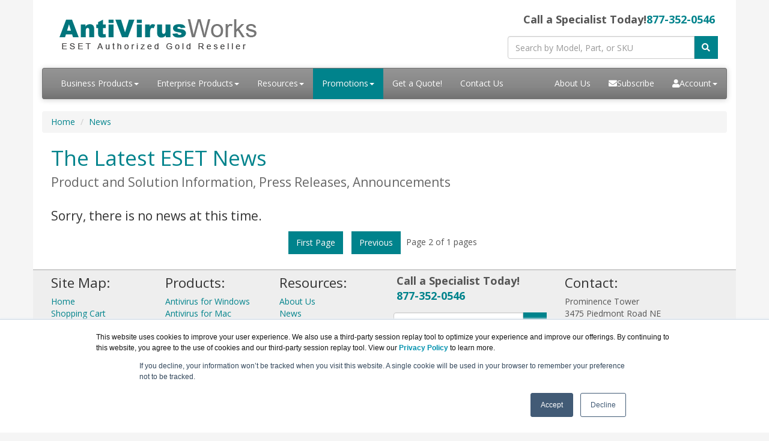

--- FILE ---
content_type: text/html; charset=UTF-8
request_url: https://antivirusworks.com/news.asp?page=2
body_size: 5601
content:
<!DOCTYPE html>
<html lang="en-us">

<head>
  <meta http-equiv="content-type" content="text/html; charset=ISO-8859-1">
  <meta charset="ISO-8859-1">
  <meta name="viewport" content="width=device-width, initial-scale=1, maximum-scale=1">
<link href="//fonts.googleapis.com/css?family=Open+Sans:400,700italic,700" rel="stylesheet">
<link href="//maxcdn.bootstrapcdn.com/bootswatch/3.3.4/cerulean/bootstrap.min.css" rel="stylesheet">
<link rel="stylesheet" href="https://use.fontawesome.com/releases/v5.15.3/css/all.css" integrity="sha384-SZXxX4whJ79/gErwcOYf+zWLeJdY/qpuqC4cAa9rOGUstPomtqpuNWT9wdPEn2fk" crossorigin="anonymous">
<link rel="stylesheet" href="https://kit.fontawesome.com/cd7149e730.css" crossorigin="anonymous">
<link rel="stylesheet" href="https://antivirusworks.com/dynamicpricing/css/styles.css">
<script>document.write("<link href='/css/styles.css?v=" + Date.now() + "' rel='stylesheet'><\/link>");</script>
<!-- Favicon Start -->
<link rel="apple-touch-icon" sizes="57x57" href="https://cdn.blueally.com/antivirusworks/images/favicons/apple-icon-57x57.png">
<link rel="apple-touch-icon" sizes="60x60" href="https://cdn.blueally.com/antivirusworks/images/favicons/apple-icon-60x60.png">
<link rel="apple-touch-icon" sizes="72x72" href="https://cdn.blueally.com/antivirusworks/images/favicons/apple-icon-72x72.png">
<link rel="apple-touch-icon" sizes="76x76" href="https://cdn.blueally.com/antivirusworks/images/favicons/apple-icon-76x76.png">
<link rel="apple-touch-icon" sizes="114x114" href="https://cdn.blueally.com/antivirusworks/images/favicons/apple-icon-114x114.png">
<link rel="apple-touch-icon" sizes="120x120" href="https://cdn.blueally.com/antivirusworks/images/favicons/apple-icon-120x120.png">
<link rel="apple-touch-icon" sizes="144x144" href="https://cdn.blueally.com/antivirusworks/images/favicons/apple-icon-144x144.png">
<link rel="apple-touch-icon" sizes="152x152" href="https://cdn.blueally.com/antivirusworks/images/favicons/apple-icon-152x152.png">
<link rel="apple-touch-icon" sizes="180x180" href="https://cdn.blueally.com/antivirusworks/images/favicons/apple-icon-180x180.png">
<link rel="icon" type="image/png" sizes="192x192"  href="https://cdn.blueally.com/antivirusworks/images/favicons/android-icon-192x192.png">
<link rel="icon" type="image/png" sizes="32x32" href="https://cdn.blueally.com/antivirusworks/images/favicons/favicon-32x32.png">
<link rel="icon" type="image/png" sizes="96x96" href="https://cdn.blueally.com/antivirusworks/images/favicons/favicon-96x96.png">
<link rel="icon" type="image/png" sizes="16x16" href="https://cdn.blueally.com/antivirusworks/images/favicons/favicon-16x16.png">
<link rel="manifest" href="https://cdn.blueally.com/antivirusworks/images/favicons/manifest.json">
<meta name="msapplication-TileColor" content="#ffffff">
<meta name="msapplication-TileImage" content="/images/favicons/ms-icon-144x144.png">
<meta name="theme-color" content="#ffffff">
<!-- Favicon End -->
<!-- Global site tag (gtag.js) - Google Analytics -->
<script async src="https://www.googletagmanager.com/gtag/js?id=UA-215164-52"></script>
<script>
  window.dataLayer = window.dataLayer || [];
  function gtag(){dataLayer.push(arguments);}
  gtag('js', new Date());

  gtag('config', 'UA-215164-52');
</script>
<!-- Google Tag Manager -->
<script>(function(w,d,s,l,i){w[l]=w[l]||[];w[l].push({'gtm.start':
new Date().getTime(),event:'gtm.js'});var f=d.getElementsByTagName(s)[0],
j=d.createElement(s),dl=l!='dataLayer'?'&l='+l:'';j.async=true;j.src=
'https://www.googletagmanager.com/gtm.js?id='+i+dl;f.parentNode.insertBefore(j,f);
})(window,document,'script','dataLayer','GTM-MWQRRD2');</script>
<!-- End Google Tag Manager -->
<!-- Google Search Console -->
<meta name="google-site-verification" content="eg-NnzMqhoiAzYgKvUYskILEHpmJnaN0YE4BcVRFGjg" />
<!-- End Google Search Console -->
<!-- Positive SSL Code -->
<script type="text/javascript"> //<![CDATA[
var tlJsHost = ((window.location.protocol == "https:") ? "https://secure.trust-provider.com/" : "http://www.trustlogo.com/");
document.write(unescape("%3Cscript src='" + tlJsHost + "trustlogo/javascript/trustlogo.js' type='text/javascript'%3E%3C/script%3E"));
//]]>
</script>
<!-- End of Positive SSL Code -->
<!-- Google Tag Manager -->
<script>(function(w,d,s,l,i){w[l]=w[l]||[];w[l].push({'gtm.start':
new Date().getTime(),event:'gtm.js'});var f=d.getElementsByTagName(s)[0],
j=d.createElement(s),dl=l!='dataLayer'?'&l='+l:'';j.async=true;j.src=
'https://www.googletagmanager.com/gtm.js?id='+i+dl;f.parentNode.insertBefore(j,f);
})(window,document,'script','dataLayer','GTM-TDJP3SH');</script>
<!-- End Google Tag Manager -->
<!-- DYNAMIC PRICING -->
<!-- END OF DYNAMIC PRICING -->       <title>ESET Latest News | Antivirusworks.com</title>
  <meta name="Description" content="Antivirusworks.com provides the latest ESET News, Press releases, and product announcements.">
  <style>
    .row {
      width: 100%;
      margin: 0;
    }

    .col-lg-4 {
      padding: 5px;
    }

    .well {
      margin: 5px 0;
      border-width: 2px;
      padding: 0;
      background-color: #f8f3f3;
    }

    .card-link {
      text-decoration: none !important;
      color: #333;
      font-weight: 500;
      padding: 0;
    }

    .card-link:hover {
      color: #333;
    }

    .card-desc {
      padding: 0 10px;
    }

    .line-clamp p {
      overflow: hidden;
      text-overflow: ellipsis;
      display: -webkit-box;
      -webkit-line-clamp: 2;
      -webkit-box-orient: vertical;
    }

    .list-btn {
      margin: 5px;
    }
  </style>
</head>

<body>
  <div class="container">
    
<div class="header">
  <div class="row">
    <div class="col-md-8 col-sm-6 logo-block">
      <div class="logo"><a href="http://www.antivirusworks.com/"><img src="https://cdn.blueally.com/antivirusworks/images/antivirusworks-logo-new.png" alt="AntiVirusWorks.com" class="img-responsive"></a></div>
      <h2 class="hidden-sm hidden-md hidden-lg hidden-xl">Call a Specialist Today!<a class="tel" href="tel:877-352-0546">877-352-0546</a></h2>
    </div>
    <div class="col-md-4 col-sm-6">
      <p class="phone-header">Call a Specialist Today!<a class="tel" href="tel:877-352-0546">877-352-0546</a></p>
      <form class="top-search" role="search" action="/search.php" method="get">
        <div class="input-group">
          <input type="text" class="form-control" placeholder="Search by Model, Part, or SKU" name="q">
          <div class="input-group-btn">
            <button class="btn btn-primary" type="submit"></i><i class="fa fa-search"></i></button>
          </div>
        </div>
      </form>
    </div>
  </div>
</div>
<div class="navbar navbar-default">
  <div class="navbar-header">
    <button type="button" class="navbar-toggle" data-toggle="collapse" data-target=".navbar-responsive-collapse"><span class="sr-only">Toggle navigation</span><span class="icon-bar"></span><span class="icon-bar"></span><span class="icon-bar"></span></button>
  </div>
  <div class="navbar-collapse collapse navbar-responsive-collapse">
    <ul class="nav navbar-nav">
      <li class="productDropdown dropdown"><a href="/products.asp" class="dropdown-toggle" data-toggle="dropdown" data-hover="dropdown" data-delay="1000">Business Products<b class="caret"></b></a>
        <ul class="dropdown-menu">
          <li class="dropdown dropdown-submenu"><a href="#" >SMB</a>
            <ul class="dropdown-menu">
              <li><a href="/eset-protect-entry.asp">ESET Protect Entry</a></li>
                  <li><a href="/eset-protect-advanced.asp">ESET Protect Advanced</a></li>
                  <li><a href="/eset-protect-complete.asp">ESET Protect Complete</a></li>
              <li><a href="/eset-protect-elite.asp">ESET Protect Elite</a></li>
              <li><a href="/remote-workforce-offer.asp">Remote Workforce Offer</a></li>
              <li class="dropdown dropdown-submenu"><a href="/data-encryption.asp">Data Encryption</a>
                <ul class="dropdown-menu">
                  <li><a href="/eset-endpoint-encryption-standard.asp">Endpoint Encryption Standard Edition</a></li>
                  <li><a href="/eset-endpoint-encryption-essential.asp">Endpoint Encryption Essential Edition</a></li>
                  <li><a href="/eset-endpoint-encryption-pro.asp">Endpoint Encryption Pro</a></li>
                  <li><a href="/eset-endpoint-encryption-mobile.asp">Endpoint Encryption Mobile</a></li>
                  <li><a href="/eset-endpoint-encryption-enterprise-server.asp">Endpoint Encryption Enterprise Server</a></li>
                  <li><a href="/eset-full-disk-encryption-standard.asp">Endpoint Full Disk Encryption Standard Edition</a></li>
                  <li><a href="/data-encryption.asp"><strong>View All Data Encryption Solutions</strong></a></li>
                </ul>
              </li>
              <li><a href="/eset-secure-authentication-business.asp">ESET Secure Authentication</a></li>
              <li><a href="/eset-cloud-office-security.asp">ESET Cloud Office Security</a></li>
            </ul>
          </li>
          <li class="dropdown dropdown-submenu"><a href="#" >Mid-Size Business</a>
            <ul class="dropdown-menu">
              <li><a href="/dynamic-threat-defense.asp">Cloud-based Sandboxing</a></li>
              <li class="dropdown dropdown-submenu"><a href="/data-encryption.asp">Data Encryption</a>
                <ul class="dropdown-menu">
                  <li><a href="/eset-endpoint-encryption-standard.asp">Endpoint Encryption Standard Edition</a></li>
                  <li><a href="/eset-endpoint-encryption-essential.asp">Endpoint Encryption Essential Edition</a></li>
                  <li><a href="/eset-endpoint-encryption-pro.asp">Endpoint Encryption Pro</a></li>
                  <li><a href="/eset-endpoint-encryption-mobile.asp">Endpoint Encryption Mobile</a></li>
                  <li><a href="/eset-endpoint-encryption-enterprise-server.asp">Endpoint Encryption Enterprise Server</a></li>
                  <li><a href="/eset-full-disk-encryption-standard.asp">Endpoint Full Disk Encryption Standard Edition</a></li>
                  <li><a href="/data-encryption.asp"><strong>View All Data Encryption Solutions</strong></a></li>
                </ul>
              </li>
              <li><a href="/eset-secure-authentication-business.asp">ESET Secure Authentication</a></li>
              <li><a href="/eset-cloud-office-security.asp">ESET Cloud Office Security</a></li>
            </ul>
          </li>
          <li class="dropdown dropdown-submenu"><a href="#" >Enterprise</a>
            <ul class="dropdown-menu">
				<li><a href="/eset-protect-entry.asp">ESET Protect Entry</a></li>
                  <li><a href="/eset-protect-advanced.asp">ESET Protect Advanced</a></li>
				<li><a href="/eset-protect-enterprise.asp">ESET Protect Enterprise</a></li>
				<li><a href="/eset-protect-mdr.asp">ESET Protect MDR</a></li>
                  <li><a href="/eset-protect-mail-plus.asp">ESET Protect Mail Plus</a></li>
       
              <li><a href="/eset-enterprise-inspector.asp">Endpoint Detection &amp; Response</a></li>
              <li><a href="/dynamic-threat-defense.asp">Cloud-based Sandboxing</a></li>
              <li><a href="/targeted-attack-protection.asp">Targeted Attack Protection</a></li>
              <li><a href="/eset-endpoint-encryption-enterprise-server.asp">Endpoint Encryption Enterprise Server</a></li>
              <li class="dropdown dropdown-submenu"><a href="/bundles-for-business.asp" >Business Bundles</a>
                <ul class="dropdown-menu">
                  <li><a href="/dynamic-threat-defense.asp">Dynamic Threat Defense</a></li>
                  <li><a href="/bundle-ese.asp">Secure Enterprise</a></li>
                </ul>
              </li>
            </ul>
          </li>
          <li class="dropdown dropdown-submenu"><a href="#" >Products &amp; Services</a>
            <ul class="dropdown-menu">
				<li><a href="/security-services.asp">Security Services</a></li>
              
              <li class="dropdown dropdown-submenu"><a href="#" class="dropdown-toggle" data-toggle="dropdown">Collaboration</a>
                <ul class="dropdown-menu">
                  <li><a href="/eset-security-sharepoint.asp">Security for Microsoft SharePoint Server</a></li>
                </ul>
              </li>
              <li class="dropdown dropdown-submenu"><a href="#" class="dropdown-toggle" data-toggle="dropdown">Virtualization Security</a>
                <ul class="dropdown-menu">
                  <li><a href="/eset-virtualization-security.asp">Virtualization Security</a></li>
                </ul>
              </li>
              <li><a href="/endpoint-security.asp"><strong>View All Endpoint Security Solutions</strong></a></li>
            </ul>
          </li>
          <li class="dropdown dropdown-submenu"><a href="#" >Legacy Products</a>
            <ul class="dropdown-menu">
              <li><a href="/eset-endpoint-protection-standard-cloud.asp">ESET Endpoint Protection Standard Cloud</a></li>
              <li><a href="/eset-endpoint-protection-advanced-cloud.asp">ESET Endpoint Protection Advanced Cloud</a></li>
              <li><a href="/deslock-data-encryption-mobile.asp">DESlock Encryption Mobile</a></li>
              <li><a href="/eset-full-disk-encryption-cloud.asp">Endpoint Full Disk Encryption Cloud</a></li>
              <li><a href="/eset-remote-administration.asp">ESET Remote Administration</a></li>
              <li><a href="/eset-threat-intelligence.asp">Threat Intelligence</a></li>
              <li><a href="/eset-secure-business-cloud.asp">Secure Business Cloud</a></li>
              <li><a href="/eset-mobile-device-management.asp">Mobile Device Management for Apple iOS</a></li>
              <li><a href="/eset-file-azure-business.asp">File Security for Microsoft Azure</a></li>
              <li><a href="/eset-shared-local-cache.asp">ESET Shared Local Cache</a></li>
              <li><a href="/flexera.asp">Flexera Patch Management</a></li>
				<li class="dropdown dropdown-submenu"><a href="/endpoint-protection.asp">Endpoint Protection</a>
                <ul class="dropdown-menu">
                  <li><a href="/endpoint-protection.asp">Endpoint Protection</a></li>
                  <li><a href="/bundle-eeps.asp">Endpoint Protection Standard</a></li>
                  <li><a href="/bundle-eepa.asp">Endpoint Protection Advanced</a></li>
                  <li><a href="/endpoint-protection.asp"><strong>View All Endpoint Protection Solutions</strong></a></li>
                </ul>
              </li>
				<li class="dropdown dropdown-submenu"><a href="#" class="dropdown-toggle" data-toggle="dropdown">File Security</a>
                <ul class="dropdown-menu">
                  <li><a href="/eset-file-windows-business.asp">File Security for Microsoft Windows Server</a></li>
                  <li><a href="/eset-file-linux-business.asp">File Security for Linux/FreeBSD</a></li>
                </ul>
              </li>
              <li class="dropdown dropdown-submenu"><a href="#" class="dropdown-toggle" data-toggle="dropdown">Mail Security</a>
                <ul class="dropdown-menu">
                  <li><a href="/eset-mail-exchange-business.asp">Mail Security for Microsoft Exchange Server</a></li>
                  <li><a href="/eset-mail-linux-business.asp">Mail Security for Linux/FreeBSD</a></li>
                  <li><a href="/eset-mail-lotus-business.asp">Mail Security for IBM Domino</a></li>
                  <li><a href="/eset-mail-kerio-business.asp">Mail Security for Kerio</a></li>
                </ul>
              </li>
              <li class="dropdown dropdown-submenu"><a href="#" class="dropdown-toggle" data-toggle="dropdown">Gateway Security</a>
                <ul class="dropdown-menu">
                  <li><a href="/eset-gateway-linux-business.asp">Gateway Security for Linux/FreeBSD</a></li>
                  <li><a href="/eset-gateway-kerio-business.asp">Gateway Security for Kerio</a></li>
                </ul>
              </li>
            </ul>
          </li>
          <li><a href="/products.asp"><strong>View all Products</strong></a></li>
        </ul>
      </li>
<!--
      <li class="dropdown"><a href="#" class="dropdown-toggle" data-toggle="dropdown" data-hover="dropdown">Home Products<b class="caret"></b></a>
        <ul class="dropdown-menu">
          <li class="dropdown dropdown-submenu"><a href="#" >Multi-Device Protection</a>
            <ul class="dropdown-menu">
              <li><a href="/eset-smartsecurity-home.asp">Smart Security</a></li>
              <li><a href="/eset-smartsecurity-premium-home.asp">Smart Security Premium</a></li>
              <li><a href="/eset-internet-security.asp">Internet Security</a></li>
              <li><a href="/eset-nod32-home.asp">NOD32 Antivirus</a></li>
            </ul>
          </li>
          <li class="dropdown dropdown-submenu"><a href="#" >Small &amp; Home Office</a>
            <ul class="dropdown-menu">
              <li><a href="/eset-cybersecurity-mac-home.asp">Cyber Security for Mac</a></li>
              <li><a href="/eset-cybersecurity-pro-home.asp">Cyber Security Pro (Mac)</a></li>
              <li><a href="/eset-mobile-security-home.asp">Mobile Security</a></li>
              <li><a href="/eset-parental-control.asp">Parental Control</a></li>
              <li><a href="/eset-nod32-linux-home.asp">NOD32 Antivirus for Linux</a></li>
            </ul>
          </li>
          <li class="dropdown dropdown-submenu"><a href="#" class="dropdown-toggle" data-toggle="dropdown">Smart Devices</a>
            <ul class="dropdown-menu">
              <li><a href="/eset-mobile-device-management.asp">Mobile Device Management for Apple iOS</a></li>
              <li><a href="/eset-mobile-security-home.asp">Mobile Security for Android Devices</a></li>
            </ul>
          </li>
          <li><a href="/products.asp"><strong>View all Products</strong></a></li>
        </ul>
      </li>
-->
      <li class="dropdown"><a href="#" class="dropdown-toggle" data-toggle="dropdown" data-hover="dropdown">Enterprise Products<b class="caret"></b></a>
        <ul class="dropdown-menu">
          <li><a href="/eset-protect-entry.asp">ESET Protect Entry</a></li>
                  <li><a href="/eset-protect-advanced.asp">ESET Protect Advanced</a></li>
				<li><a href="/eset-protect-enterprise.asp">ESET Protect Enterprise</a></li>
				<li><a href="/eset-protect-mdr.asp">ESET Protect MDR</a></li>
        </ul>
      </li>
      <li class="dropdown"><a href="#" class="dropdown-toggle" data-toggle="dropdown" data-hover="dropdown">Resources<b class="caret"></b></a>
        <ul class="dropdown-menu">
          <li><a href="/eset-eol.asp">End Of Life Products</a></li>
          <li><a href="/leasing.asp">Leasing</a></li>
          <li><a href="/shipping.asp">Shipping</a></li>
          <li><a href="/consulting.asp">Consulting</a></li>
        </ul>
      </li>
		<li class="dropdown btn-primary btn-responsive"><a href="#" class="dropdown-toggle" data-toggle="dropdown" data-hover="dropdown">Promotions<b class="caret"></b></a>
        <ul class="dropdown-menu">
          <li><a href="/free-eset-business-trial.asp">FREE Trial!</a></li>
          <li class="promotion" data-end-date="2024-08-31"><a href="/kaspersky-displacement.asp">Kaspersky Displacement</a></li>
        </ul>
      </li>
      <li><a href="/quoterequest.asp">Get a Quote!</a></li>
      <li><a href="/contact.asp">Contact Us</a></li>
    </ul>
    <ul class="nav navbar-nav navbar-right">
      <li><a href="/about-us.asp">About Us</a></li>
	  <li><a href="/subscribe-email.asp"><i class="fa fa-envelope" aria-hidden="true"></i>Subscribe</a></li>
      <li class="dropdown"><a href="#" class="dropdown-toggle" data-toggle="dropdown" data-hover="dropdown"><i class="fa fa-user" aria-hidden="true"></i></i>Account<b class="caret"></b></a>
        <ul class="dropdown-menu">
          <li><a href="/portal/cart">Shopping Cart</a></li>
          <li><a href="/portal/manage/index">Your Account</a></li>
          <li><a href="/portal/orderhistory">Order History</a></li>
          <li><a href="/portal/account/help">Help with checkout</a></li>
        </ul>
      </li>
    </ul>
  </div>
</div>          <ul class="breadcrumb">
        <li><a href="/">Home</a></li>
        <li><a href="/news.asp">News</a></li>
      </ul>
        <div class="content">
      <div class="row">
        <div class="col-lg-12">
          <h1>The Latest ESET News<br><span class="smallHeaderText">Product and Solution Information, Press Releases, Announcements</span></h1><br><h3>Sorry, there is no news at this time.</h3><div class="row"></div><div class="text-center"> <a href="/news.asp?page=1"><button type="button" class="btn btn-primary list-btn">First Page</button></a>  <a href="/news.asp?page=1"><button type="button" class="btn btn-primary list-btn">Previous</button></a>  Page 2 of 1 pages &nbsp;&nbsp;</div>        </div>
      </div>
    </div>
  </div>
  <aside id="footer-widgets">
<div class="container">
<div class="row">
<div class="col-md-2">
 <h3 class="footer-widget-title">Site Map:</h3>
 <ul class="list-unstyled">
  <li><a href="/">Home</a></li>
  <li><a href="/portal/cart">Shopping Cart</a></li>
  <li><a href="/contact.asp">Contact Us</a></li>
  <li>
  </li>
 </ul>
</div>
<div class="col-md-2">
 <h3 class="footer-widget-title">Products:</h3>
 <ul class="list-unstyled">
  <li><a href="/eset-endpoint-antivirus-business.asp">Antivirus for Windows</a></li>
  <li><a href="/eset-endpoint-antivirus-business-for-mac.asp">Antivirus for Mac</a></li>
  <li><a href="/eset-endpoint-security-business.asp">Security for Windows</a></li>
	<li><a href="/eset-endpoint-security-business-for-mac.asp">Security for Mac</a></li>
	<li><a href="/products.asp"><strong>View all Products</strong></a></li>
 </ul>
</div>
<div class="col-md-2">
 <h3 class="footer-widget-title">Resources:</h3>
 <ul class="list-unstyled">
   <li><a href="/about-us.asp">About Us</a></li>
   <li><a href="/news.asp">News</a></li>
  <li><a href="/shipping.asp">Shipping</a></li>
  <li><a href="/policies/return-policy.asp">Returns</a></li>
  <li><a href="/consulting.asp">Consulting</a></li>
 </ul>
</div>
<div class="col-md-3">
<p class="phone-header" style="text-align:left">Call a Specialist Today!<br>
 <a class="tel" href="tel:877-352-0546">877-352-0546</a></p>
<form class="top-search" role="search" action="/search.php" method="get">
<div class="input-group">
 <input type="text" class="form-control" placeholder="Search by Model, Part, or SKU" name="q">
 <div class="input-group-btn">
  <button class="btn btn-primary" type="submit"><i class="fa fa-search"></i></button>
 </div>
</div>
<br>
<br>
<a href="/policies/legal.asp"><img src="https://cdn.blueally.com/antivirusworks/images/mastercard-visa-amex-discover.png" alt="BlueAlly accepts Mastercard, VISA, America Express and Discover Card"></a>
</div>
<div class="col-md-3">
 <h3 class="footer-widget-title">Contact:</h3>
 Prominence Tower<br>
3475 Piedmont Road NE<br>
Suite 900<br>
Atlanta, GA 30305<br>
 <i class="fa fa-phone"></i> <h1 style="display:inline"><a class="tel" href="tel:877-352-0546">877-352-0546</a></h1><br>
 <i class="fa fa-envelope"></i> <a href="/cdn-cgi/l/email-protection#6132000d041221200f15083708131412360e130a124f020e0c"><span class="__cf_email__" data-cfemail="44172528213704052a302d122d363137132b362f376a272b29">[email&#160;protected]</span></a><br>
 <a href="/quoterequest.asp"><strong>Get a Quote!</strong></a><br>
 <br>
 <div class="icons"> <a id="facebook" title="Facebook page" href="//www.facebook.com/BlueAllyTech" target="_blank"><i class="fab fa-facebook-square fa-2x"></i></a> <a id="twitter" title="Twitter page" href="//twitter.com/BlueAlly_IT"><i class="fab fa-twitter-square fa-2x"></i></a> <a id="youtube" title="Youtube page" href="//www.youtube.com/c/BlueAllyTechnologies"><i class="fab fa-youtube-square fa-2x"></i></a> <a id="linkedin" title="LinkedIn page" href="//www.linkedin.com/company/blueally"><i class="fab fa-linkedin fa-2x"></i></a> </div>
</div>
</div>
</div>
</div>
</aside>
<footer id="footer">
 <p><strong>AntiVirusWorks.com is a division of <a href="https://www.blueally.com/" target="_blank">BlueAlly, an authorized ESET partner.</a></strong><br>
  Copyright &copy; 2000<script data-cfasync="false" src="/cdn-cgi/scripts/5c5dd728/cloudflare-static/email-decode.min.js"></script><script>new Date().getFullYear()>2000&&document.write("-"+new Date().getFullYear());</script>. All Rights Reserved. <a href="/policies/legal.asp">Site Terms</a> and <a href="/policies/privacy-policy.asp">Privacy Policy</a></p>
</footer>
<script>
        document.addEventListener('DOMContentLoaded', function () {
            const promotions = document.querySelectorAll('.promotion');
            const currentDate = new Date();

            promotions.forEach(promotion => {
                const endDate = new Date(promotion.getAttribute('data-end-date'));
                if (currentDate > endDate) {
                    promotion.classList.add('expired');
                }
            });
        });
    </script>
<script src="//ajax.googleapis.com/ajax/libs/jquery/2.1.3/jquery.min.js"></script> 
<script src="//maxcdn.bootstrapcdn.com/bootstrap/3.3.4/js/bootstrap.min.js"></script>
<script>document.write("<script type='text/javascript' src='/includes/custom.js?v=" + Date.now() + "'><\/script>");</script>
<!-- Google Tag Manager (noscript) -->
<noscript><iframe src="https://www.googletagmanager.com/ns.html?id=GTM-MWQRRD2"
height="0" width="0" style="display:none;visibility:hidden"></iframe></noscript>
<!-- End Google Tag Manager (noscript) -->
<link href="/css/poststyle.css" rel="stylesheet"></body>

</html>

--- FILE ---
content_type: text/css
request_url: https://antivirusworks.com/css/styles.css?v=1768760424005
body_size: 1669
content:
@charset "utf-8";
a:link, a:visited, a:active, h1, h2 {
  color: #00838c;
}
a:hover {
  color: #0ba0aa;
}
.progress-bar, .btn-primary, .btn-primary.disabled, .btn-primary[disabled], fieldset[disabled] .btn-primary, .btn-primary.disabled:hover, .btn-primary[disabled]:hover, fieldset[disabled] .btn-primary:hover, .btn-primary.disabled:focus, .btn-primary[disabled]:focus, fieldset[disabled] .btn-primary:focus, .btn-primary.disabled.focus, .btn-primary[disabled].focus, fieldset[disabled] .btn-primary.focus, .btn-primary.disabled:active, .btn-primary[disabled]:active, fieldset[disabled] .btn-primary:active, .btn-primary.disabled.active, .btn-primary[disabled].active, fieldset[disabled] .btn-primary.active, .panel-primary > .panel-heading {
  background-color: #00838c;
  border-color: #00838c;
}
.btn-primary:hover, .btn-primary:focus, .btn-primary.focus, .btn-primary:active, .btn-primary.active, .open > .dropdown-toggle.btn-primary, .btn-warning:hover {
  background-color: #0ba0aa;
  border-color: #0ba0aa;
}
.row-header {
  color: #00838c;
}
.col-header {
  background-color: #00838c;
  border: 1px solid #00838c;
}
.table th {
  background-color: #00838c;
}
/* Site Specific Custom CSS */
#footer a {
  color: #00838c;
  text-decoration: none
}
#footer a:hover {
  color: #0099da
}
@media (max-width: 992px) {
  h2 {
    font-size: 16px
  }
  h3 {
    font-size: 12px
  }
  h4 {
    font-size: 11px
  }
  h5 {
    font-size: 10px
  }
}
@media screen and (max-width: 1000px) {
  iframe {
    height: 250px;
    width: 350px;
  }
}
.white-text, .white-text h2, .white-text h3, a.white-text {
  color: #FFF;
}
.hero-title {
  margin-bottom: 20px;
}
.hero-banner {
  margin: 5% 0;
}
.icon {
  height: 70px;
}
.hero-title {
  margin-bottom: 20px;
}
a .card:hover {
  box-shadow: 0 3px 40px 0 rgba(0, 0, 0, 0.3);
}
a .card {
  color: #555555;
}
.btn-cta {
  background-color: #78be20;
  border-color: #78be20;
}
.btn-cta:hover {
  background-color: #84d123;
  border-color: #84d123;
}
.hvr-icon-forward {
  display: inline-block;
  vertical-align: middle;
  -webkit-transform: perspective(1px) translateZ(0);
  transform: perspective(1px) translateZ(0);
  box-shadow: 0 0 1px rgba(0, 0, 0, 0);
  -webkit-transition-duration: 0.1s;
  transition-duration: 0.1s;
}
.hvr-icon-forward .hvr-icon {
  -webkit-transform: translateZ(0);
  transform: translateZ(0);
  -webkit-transition-duration: 0.1s;
  transition-duration: 0.1s;
  -webkit-transition-property: transform;
  transition-property: transform;
  -webkit-transition-timing-function: ease-out;
  transition-timing-function: ease-out;
}
.hvr-icon-forward:hover .hvr-icon, .hvr-icon-forward:focus .hvr-icon, .hvr-icon-forward:active .hvr-icon {
  -webkit-transform: translateX(4px);
  transform: translateX(4px);
}
.green {
  color: #8dc63f;
}
/*Start of accordion css*/
.accordions {
  width: 100%;
  margin: 50px auto;
}
.accordion-item {
  box-shadow: 0 0 11px rgba(33, 33, 33, .2);
  background-color: #FFF;
  margin-bottom: 20px;
  border: 1px solid #ddd;
  border-radius: 5px;
}
.accordion-item:hover {
  background-color: #F1F7F7;
}
.accordion-item .accordion-title {
  cursor: pointer;
  padding: 10px 20px;
  transition: all 0.4s;
  border-radius: 5px 5px 0 0;
}
.accordion-item .accordion-title.active-title h2 {
  color: #fff;
}
.accordion-item .accordion-title.active-title {
  background-color: #00838c;
  color: #fff;
}
.accordion-item .accordion-title h2 {
  margin: 0;
  font-size: 18px;
  display: flex;
  justify-content: space-between;
}
.accordion-item .accordion-title i.fa-chevron-down {
  transform: rotate(0);
  transition: 0.4s;
}
.accordion-item .accordion-title i.fa-chevron-down.chevron-top {
  transform: rotate(-180deg);
}
.accordion-item .accordion-content {
  display: none;
  line-height: 1.7;
  padding: 20px;
  background-color: #f9f9f9;
  border-radius: 0 0 5px 5px;
}
.accordion-item .accordion-content.active {
  display: block;
}
.accordion-item .accordion-content p {
  margin: 0;
}
/*End of accordion */
.eset-icon {
  width: 200px;
}
.d-flex {
  display: -webkit-box !important;
  display: -ms-flexbox !important;
  display: flex !important;
}
.flex-column {
  flex-direction: column !important;
}
.flex-w {
  flex-wrap: wrap;
}
.align-items-center {
  -webkit-box-align: center !important;
  -ms-flex-align: center !important;
  align-items: center !important;
}
.justify-content-center {
  -webkit-box-pack: center !important;
  -ms-flex-pack: center !important;
  justify-content: center !important;
}
.icon-row {
  gap: 25px;
}
.icon-row .col-md-2 {
  display: flex;
  flex-direction: column;
  align-items: center;
}
.icon-logo {
  height: 120px;
  display: flex;
  align-items: center;
  margin-bottom: 10px;
}
.icon-logo-svg {
  height: 120px;
  width: 100px;
  display: flex;
  align-items: center;
  margin-bottom: 10px;
}
.table-responsive.highlight tr td:nth-child(4n) {
  background-color: #f4f5f4;
  box-shadow: 1px 14px 16px 0 rgba(0, 0, 0, .2);
}
.table-bordered.highlight > tbody > tr.rec > td {
  border: none;
  border-bottom: 1px solid #dddddd;
}
.table-responsive.highlight tr.rec td:nth-child(4n) {
  color: #fff;
  background-color: #008193;
  box-shadow: inset 12px 0 15px -4px rgba(33, 33, 33, .2), inset -12px 0 8px -4px rgba(33, 33, 33, .2);
  border-radius: 5px 5px 0 0;
}
.table-bordered.highlight {
  border: none;
}
.table.highlight > tbody > tr > td {
  border-top: 0;
}
.well.popular {
  position: relative;
}
.ribbon {
  position: absolute;
  left: -3px;
  top: -3px;
  z-index: 1;
  overflow: hidden;
  width: 75px;
  height: 75px;
  text-align: right;
  transition: all 0.4s ease-in-out;
}
.ribbon span {
  font-size: 10px;
  font-weight: bold;
  color: #FFF;
  text-transform: uppercase;
  text-align: center;
  line-height: 20px;
  transform: rotate(-45deg);
  -webkit-transform: rotate(-45deg);
  width: 100px;
  display: block;
  background: #79A70A;
  background: linear-gradient(#F70505 0%, #8F0808 100%);
  box-shadow: 0 3px 10px -5px rgba(0, 0, 0, 1);
  position: absolute;
  top: 19px;
  left: -21px;
  letter-spacing: 2px;
}
.icon-brand i:not(:last-child) {
  margin-right: 10px;
}
.icon-brand i.fa-windows {
  color: #0078d6;
}
.icon-brand i.fa-apple {
  color: #b0b7bb;
}
.icon-brand i.fa-linux {
  color: #000;
}
.icon-brand i.fa-android {
  color: #99cc00;
}
.icon-brand i.fa-cloud {
  color: #0364b8;
}
.c-container {
  padding: 4% 2%;
  color: #FFF;
  background: linear-gradient(0deg, rgba(0, 117, 187, 1) 0%, rgba(0, 0, 0, 1) 0%, rgba(47, 49, 50, 1) 91%)
}
.bg-promoend {
  background-color: #EEEEEE;
  padding: 35px;
  margin: 20px -15px;
}
.expired {
  display: none;
}
.banner {
  background-color: #333;
  color: #fff;
  text-align: center;
  padding: 20px 40px;
  border-radius: 10px;
  box-shadow: 0px 4px 10px rgba(0, 0, 0, 0.1);
  transition: transform 0.3s;
	width:50%;
}

.banner h1 {
  margin: 0;
/*  font-size: 2.5rem;*/
}
.banner p {
  margin: 10px 0 0;
/*  font-size: 1.2rem;*/
  color: #ddd;
}

--- FILE ---
content_type: application/javascript
request_url: https://antivirusworks.com/includes/custom.js?v=1768760424583
body_size: 5044
content:
/* (ctrl + f Accordion openall tabs) */
$(document).ready(function () {
  $(document).keydown(function (e) {
    if (e.ctrlKey && e.keyCode == 70 || e.keyCode == 91 && e.keyCode == 70 || e.keyCode == 93 && e.keyCode == 70 || e.keyCode == 224 && e.keyCode == 70 || e.metaKey && e.keyCode == 70) {
      $('.panel-collapse:not(".in")').collapse("show");
    }
  });
});
/* Bootstrap Hover Dropdown */
! function (e, n) {
  var o = e();
  e.fn.dropdownHover = function (t) {
    return "ontouchstart" in document ? this : (o = o.add(this.parent()), this.each(function () {
      function r() {
        n.clearTimeout(a), n.clearTimeout(i), i = n.setTimeout(function () {
          o.find(":focus").blur(), f.instantlyCloseOthers === !0 && o.removeClass("open"), n.clearTimeout(i), d.attr("aria-expanded", "true"), s.addClass("open"), d.trigger(l)
        }, f.hoverDelay)
      }
      var a, i, d = e(this),
        s = d.parent(),
        u = {
          delay: 500,
          hoverDelay: 0,
          instantlyCloseOthers: !0
        },
        h = {
          delay: e(this).data("delay"),
          hoverDelay: e(this).data("hover-delay"),
          instantlyCloseOthers: e(this).data("close-others")
        },
        l = "show.bs.dropdown",
        c = "hide.bs.dropdown",
        f = e.extend(!0, {}, u, t, h);
      s.hover(function (e) {
        return s.hasClass("open") || d.is(e.target) ? void r(e) : !0
      }, function () {
        n.clearTimeout(i), a = n.setTimeout(function () {
          d.attr("aria-expanded", "false"), s.removeClass("open"), d.trigger(c)
        }, f.delay)
      }), d.hover(function (e) {
        return s.hasClass("open") || s.is(e.target) ? void r(e) : !0
      }), s.find(".dropdown-submenu").each(function () {
        var o, t = e(this);
        t.hover(function () {
          n.clearTimeout(o), t.children(".dropdown-menu").show(), t.siblings().children(".dropdown-menu").hide()
        }, function () {
          var e = t.children(".dropdown-menu");
          o = n.setTimeout(function () {
            e.hide()
          }, f.delay)
        })
      })
    }))
  }, e(document).ready(function () {
    e('[data-hover="dropdown"]').dropdownHover()
  })
}(jQuery, window);
/* TabDrop */
! function (t) {
  var o = function () {
      var o, e = [],
        n = !1,
        i = function () {
          clearTimeout(o), o = setTimeout(d, 100)
        },
        d = function () {
          for (var t = 0, o = e.length; o > t; t++) e[t].apply()
        };
      return {
        register: function (o) {
          e.push(o), n === !1 && (t(window).bind("resize", i), n = !0)
        },
        unregister: function (t) {
          for (var o = 0, n = e.length; n > o; o++)
            if (e[o] == t) {
              delete e[o];
              break
            }
        }
      }
    }(),
    e = function (e, n) {
      this.element = t(e), this.dropdown = t('<li class="dropdown hide pull-right tabdrop"><a class="dropdown-toggle" data-toggle="dropdown" href="#">' + n.text + ' <b class="caret"></b></a><ul class="dropdown-menu"></ul></li>').prependTo(this.element), this.element.parent().is(".tabs-below") && this.dropdown.addClass("dropup"), o.register(t.proxy(this.layout, this)), this.layout()
    };
  e.prototype = {
    constructor: e,
    layout: function () {
      var o = [];
      this.dropdown.removeClass("hide"), this.element.append(this.dropdown.find("li")).find(">li").not(".tabdrop").each(function () {
        this.offsetTop > 0 && o.push(this)
      }), o.length > 0 ? (o = t(o), this.dropdown.find("ul").empty().append(o), 1 == this.dropdown.find(".active").length ? this.dropdown.addClass("active") : this.dropdown.removeClass("active")) : this.dropdown.addClass("hide")
    }
  }, t.fn.tabdrop = function (o) {
    return this.each(function () {
      var n = t(this),
        i = n.data("tabdrop"),
        d = "object" == typeof o && o;
      i || n.data("tabdrop", i = new e(this, t.extend({}, t.fn.tabdrop.defaults, d))), "string" == typeof o && i[o]()
    })
  }, t.fn.tabdrop.defaults = {
    text: '<i class="icon-align-justify"></i>'
  }, t.fn.tabdrop.Constructor = e
}(window.jQuery);
/* Lightbox */
(function () {
  "use strict";
  var a, b;
  a = jQuery, b = function (b, c) {
    var d, e, f, g = this;
    return this.options = a.extend({
      title: null,
      footer: null,
      remote: null
    }, a.fn.ekkoLightbox.defaults, c || {}), this.$element = a(b), d = "", this.modal_id = this.options.modal_id ? this.options.modal_id : "ekkoLightbox-" + Math.floor(1e3 * Math.random() + 1), f = '<div class="modal-header"' + (this.options.title || this.options.always_show_close ? "" : ' style="display:none"') + '><button type="button" class="close" data-dismiss="modal" aria-hidden="true">&times;</button><h4 class="modal-title">' + (this.options.title || "&nbsp;") + "</h4></div>", e = '<div class="modal-footer"' + (this.options.footer ? "" : ' style="display:none"') + ">" + this.options.footer + "</div>", a(document.body).append('<div id="' + this.modal_id + '" class="ekko-lightbox modal fade" tabindex="-1"><div class="modal-dialog"><div class="modal-content">' + f + '<div class="modal-body"><div class="ekko-lightbox-container"><div></div></div></div>' + e + "</div></div></div>"), this.modal = a("#" + this.modal_id), this.modal_dialog = this.modal.find(".modal-dialog").first(), this.modal_content = this.modal.find(".modal-content").first(), this.modal_body = this.modal.find(".modal-body").first(), this.lightbox_container = this.modal_body.find(".ekko-lightbox-container").first(), this.lightbox_body = this.lightbox_container.find("> div:first-child").first(), this.showLoading(), this.modal_arrows = null, this.border = {
      top: parseFloat(this.modal_dialog.css("border-top-width")) + parseFloat(this.modal_content.css("border-top-width")) + parseFloat(this.modal_body.css("border-top-width")),
      right: parseFloat(this.modal_dialog.css("border-right-width")) + parseFloat(this.modal_content.css("border-right-width")) + parseFloat(this.modal_body.css("border-right-width")),
      bottom: parseFloat(this.modal_dialog.css("border-bottom-width")) + parseFloat(this.modal_content.css("border-bottom-width")) + parseFloat(this.modal_body.css("border-bottom-width")),
      left: parseFloat(this.modal_dialog.css("border-left-width")) + parseFloat(this.modal_content.css("border-left-width")) + parseFloat(this.modal_body.css("border-left-width"))
    }, this.padding = {
      top: parseFloat(this.modal_dialog.css("padding-top")) + parseFloat(this.modal_content.css("padding-top")) + parseFloat(this.modal_body.css("padding-top")),
      right: parseFloat(this.modal_dialog.css("padding-right")) + parseFloat(this.modal_content.css("padding-right")) + parseFloat(this.modal_body.css("padding-right")),
      bottom: parseFloat(this.modal_dialog.css("padding-bottom")) + parseFloat(this.modal_content.css("padding-bottom")) + parseFloat(this.modal_body.css("padding-bottom")),
      left: parseFloat(this.modal_dialog.css("padding-left")) + parseFloat(this.modal_content.css("padding-left")) + parseFloat(this.modal_body.css("padding-left"))
    }, this.modal.on("show.bs.modal", this.options.onShow.bind(this)).on("shown.bs.modal", function () {
      return g.modal_shown(), g.options.onShown.call(g)
    }).on("hide.bs.modal", this.options.onHide.bind(this)).on("hidden.bs.modal", function () {
      return g.gallery && a(document).off("keydown.ekkoLightbox"), g.modal.remove(), g.options.onHidden.call(g)
    }).modal("show", c), this.modal
  }, b.prototype = {
    modal_shown: function () {
      var b, c = this;
      return this.options.remote ? (this.gallery = this.$element.data("gallery"), this.gallery && (this.gallery_items = "document.body" === this.options.gallery_parent_selector || "" === this.options.gallery_parent_selector ? a(document.body).find('*[data-toggle="lightbox"][data-gallery="' + this.gallery + '"]') : this.$element.parents(this.options.gallery_parent_selector).first().find('*[data-toggle="lightbox"][data-gallery="' + this.gallery + '"]'), this.gallery_index = this.gallery_items.index(this.$element), a(document).on("keydown.ekkoLightbox", this.navigate.bind(this)), this.options.directional_arrows && this.gallery_items.length > 1 && (this.lightbox_container.append('<div class="ekko-lightbox-nav-overlay"><a href="#" class="' + this.strip_stops(this.options.left_arrow_class) + '"></a><a href="#" class="' + this.strip_stops(this.options.right_arrow_class) + '"></a></div>'), this.modal_arrows = this.lightbox_container.find("div.ekko-lightbox-nav-overlay").first(), this.lightbox_container.find("a" + this.strip_spaces(this.options.left_arrow_class)).on("click", function (a) {
        return a.preventDefault(), c.navigate_left()
      }), this.lightbox_container.find("a" + this.strip_spaces(this.options.right_arrow_class)).on("click", function (a) {
        return a.preventDefault(), c.navigate_right()
      }))), this.options.type ? "image" === this.options.type ? this.preloadImage(this.options.remote, !0) : "youtube" === this.options.type && (b = this.getYoutubeId(this.options.remote)) ? this.showYoutubeVideo(b) : "vimeo" === this.options.type ? this.showVimeoVideo(this.options.remote) : "instagram" === this.options.type ? this.showInstagramVideo(this.options.remote) : "url" === this.options.type ? this.loadRemoteContent(this.options.remote) : "video" === this.options.type ? this.showVideoIframe(this.options.remote) : this.error('Could not detect remote target type. Force the type using data-type="image|youtube|vimeo|instagram|url|video"') : this.detectRemoteType(this.options.remote)) : this.error("No remote target given")
    },
    strip_stops: function (a) {
      return a.replace(/\./g, "")
    },
    strip_spaces: function (a) {
      return a.replace(/\s/g, "")
    },
    isImage: function (a) {
      return a.match(/(^data:image\/.*,)|(\.(jp(e|g|eg)|gif|png|bmp|webp|svg)((\?|#).*)?$)/i)
    },
    isSwf: function (a) {
      return a.match(/\.(swf)((\?|#).*)?$/i)
    },
    getYoutubeId: function (a) {
      var b;
      return b = a.match(/^.*(youtu.be\/|v\/|u\/\w\/|embed\/|watch\?v=|\&v=)([^#\&\?]*).*/), b && 11 === b[2].length ? b[2] : !1
    },
    getVimeoId: function (a) {
      return a.indexOf("vimeo") > 0 ? a : !1
    },
    getInstagramId: function (a) {
      return a.indexOf("instagram") > 0 ? a : !1
    },
    navigate: function (a) {
      if (a = a || window.event, 39 === a.keyCode || 37 === a.keyCode) {
        if (39 === a.keyCode) return this.navigate_right();
        if (37 === a.keyCode) return this.navigate_left()
      }
    },
    navigateTo: function (b) {
      var c, d;
      return 0 > b || b > this.gallery_items.length - 1 ? this : (this.showLoading(), this.gallery_index = b, this.$element = a(this.gallery_items.get(this.gallery_index)), this.updateTitleAndFooter(), d = this.$element.attr("data-remote") || this.$element.attr("href"), this.detectRemoteType(d, this.$element.attr("data-type") || !1), this.gallery_index + 1 < this.gallery_items.length && (c = a(this.gallery_items.get(this.gallery_index + 1), !1), d = c.attr("data-remote") || c.attr("href"), "image" === c.attr("data-type") || this.isImage(d)) ? this.preloadImage(d, !1) : void 0)
    },
    navigate_left: function () {
      return 1 !== this.gallery_items.length ? (0 === this.gallery_index ? this.gallery_index = this.gallery_items.length - 1 : this.gallery_index--, this.options.onNavigate.call(this, "left", this.gallery_index), this.navigateTo(this.gallery_index)) : void 0
    },
    navigate_right: function () {
      return 1 !== this.gallery_items.length ? (this.gallery_index === this.gallery_items.length - 1 ? this.gallery_index = 0 : this.gallery_index++, this.options.onNavigate.call(this, "right", this.gallery_index), this.navigateTo(this.gallery_index)) : void 0
    },
    detectRemoteType: function (a, b) {
      var c;
      return b = b || !1, "image" === b || this.isImage(a) ? (this.options.type = "image", this.preloadImage(a, !0)) : "youtube" === b || (c = this.getYoutubeId(a)) ? (this.options.type = "youtube", this.showYoutubeVideo(c)) : "vimeo" === b || (c = this.getVimeoId(a)) ? (this.options.type = "vimeo", this.showVimeoVideo(c)) : "instagram" === b || (c = this.getInstagramId(a)) ? (this.options.type = "instagram", this.showInstagramVideo(c)) : "video" === b ? (this.options.type = "video", this.showVideoIframe(c)) : (this.options.type = "url", this.loadRemoteContent(a))
    },
    updateTitleAndFooter: function () {
      var a, b, c, d;
      return c = this.modal_content.find(".modal-header"), b = this.modal_content.find(".modal-footer"), d = this.$element.data("title") || "", a = this.$element.data("footer") || "", d || this.options.always_show_close ? c.css("display", "").find(".modal-title").html(d || "&nbsp;") : c.css("display", "none"), a ? b.css("display", "").html(a) : b.css("display", "none"), this
    },
    showLoading: function () {
      return this.lightbox_body.html('<div class="modal-loading">' + this.options.loadingMessage + "</div>"), this
    },
    showYoutubeVideo: function (a) {
      var b, c;
      return c = this.checkDimensions(this.$element.data("width") || 560), b = c / (560 / 315), this.showVideoIframe("//www.youtube.com/embed/" + a + "?badge=0&autoplay=1&html5=1", c, b)
    },
    showVimeoVideo: function (a) {
      var b, c;
      return c = this.checkDimensions(this.$element.data("width") || 560), b = c / (500 / 281), this.showVideoIframe(a + "?autoplay=1", c, b)
    },
    showInstagramVideo: function (a) {
      var b, c;
      return c = this.checkDimensions(this.$element.data("width") || 612), this.resize(c), b = c + 80, this.lightbox_body.html('<iframe width="' + c + '" height="' + b + '" src="' + this.addTrailingSlash(a) + 'embed/" frameborder="0" allowfullscreen></iframe>'), this.options.onContentLoaded.call(this), this.modal_arrows ? this.modal_arrows.css("display", "none") : void 0
    },
    showVideoIframe: function (a, b, c) {
      return c = c || b, this.resize(b), this.lightbox_body.html('<div class="embed-responsive embed-responsive-16by9"><iframe width="' + b + '" height="' + c + '" src="' + a + '" frameborder="0" allowfullscreenclass="embed-responsive-item"></iframe></div>'), this.options.onContentLoaded.call(this), this.modal_arrows && this.modal_arrows.css("display", "none"), this
    },
    loadRemoteContent: function (b) {
      var c, d, e = this;
      return d = this.$element.data("width") || 560, this.resize(d), c = this.$element.data("disableExternalCheck") || !1, c || this.isExternal(b) ? (this.lightbox_body.html('<iframe width="' + d + '" height="' + d + '" src="' + b + '" frameborder="0" allowfullscreen></iframe>'), this.options.onContentLoaded.call(this)) : this.lightbox_body.load(b, a.proxy(function () {
        return e.$element.trigger("loaded.bs.modal")
      })), this.modal_arrows && this.modal_arrows.css("display", "none"), this
    },
    isExternal: function (a) {
      var b;
      return b = a.match(/^([^:\/?#]+:)?(?:\/\/([^\/?#]*))?([^?#]+)?(\?[^#]*)?(#.*)?/), "string" == typeof b[1] && b[1].length > 0 && b[1].toLowerCase() !== location.protocol ? !0 : "string" == typeof b[2] && b[2].length > 0 && b[2].replace(new RegExp(":(" + {
        "http:": 80,
        "https:": 443
      } [location.protocol] + ")?$"), "") !== location.host ? !0 : !1
    },
    error: function (a) {
      return this.lightbox_body.html(a), this
    },
    preloadImage: function (b, c) {
      var d, e = this;
      return d = new Image, (null == c || c === !0) && (d.onload = function () {
        var b;
        return b = a("<img />"), b.attr("src", d.src), b.addClass("img-responsive"), e.lightbox_body.html(b), e.modal_arrows && e.modal_arrows.css("display", "block"), e.resize(d.width), e.options.onContentLoaded.call(e)
      }, d.onerror = function () {
        return e.error("Failed to load image: " + b)
      }), d.src = b, d
    },
    resize: function (b) {
      var c;
      return c = b + this.border.left + this.padding.left + this.padding.right + this.border.right, this.modal_dialog.css("width", "auto").css("max-width", c), this.lightbox_container.find("a").css("line-height", function () {
        return a(this).parent().height() + "px"
      }), this
    },
    checkDimensions: function (a) {
      var b, c;
      return c = a + this.border.left + this.padding.left + this.padding.right + this.border.right, b = document.body.clientWidth, c > b && (a = this.modal_body.width()), a
    },
    close: function () {
      return this.modal.modal("hide")
    },
    addTrailingSlash: function (a) {
      return "/" !== a.substr(-1) && (a += "/"), a
    }
  }, a.fn.ekkoLightbox = function (c) {
    return this.each(function () {
      var d;
      return d = a(this), c = a.extend({
        remote: d.attr("data-remote") || d.attr("href"),
        gallery_parent_selector: d.attr("data-parent"),
        type: d.attr("data-type")
      }, c, d.data()), new b(this, c), this
    })
  }, a.fn.ekkoLightbox.defaults = {
    gallery_parent_selector: "document.body",
    left_arrow_class: ".glyphicon .glyphicon-chevron-left",
    right_arrow_class: ".glyphicon .glyphicon-chevron-right",
    directional_arrows: !0,
    type: null,
    always_show_close: !0,
    loadingMessage: "Loading...",
    onShow: function () {},
    onShown: function () {},
    onHide: function () {},
    onHidden: function () {},
    onNavigate: function () {},
    onContentLoaded: function () {}
  }
}).call(this);
/*ZixEncryption.com Specific */
function popUp(URL) {
  day = new Date, id = day.getTime(), eval("page" + id + " = window.open(URL, '" + id + "', 'toolbar=0,scrollbars=1,location=0,statusbar=1,menubar=0,resizable=1,width=675,height=592,left = 340,top = 262');")
}
/*Accordion Open/Close All*/
$(".closeall").click(function () {
  $(".panel-collapse.in").collapse("hide")
}), $(".openall").click(function () {
  $('.panel-collapse:not(".in")').collapse("show")
});
/*Mobile Nav*/
$(".navbar a.dropdown-toggle").on("click", function (a) {
  var b = $(this),
    c = $(this).offsetParent(".dropdown-menu");
  return $(this).parent("li").toggleClass("open"), c.parent().hasClass("nav") || b.next().css({
    top: b[0].offsetTop,
    left: c.outerWidth() - 4
  }), $(".nav li.open").not($(this).parents("li")).removeClass("open"), !1
});
/*Lightbox*/
$('.nav-pills, .nav-tabs').tabdrop()
$(document).delegate('*[data-toggle="lightbox"]', "click", function (t) {
  t.preventDefault(), $(this).ekkoLightbox()
});

/*Accordian*/
$(".accordion-title").click(function(e){
        var accordionitem = $(this).attr("data-tab");
        $("#"+accordionitem).slideToggle().parent().siblings().find(".accordion-content").slideUp();

        $(this).toggleClass("active-title");
        $("#"+accordionitem).parent().siblings().find(".accordion-title").removeClass("active-title");

        $("i.fa-chevron-down",this).toggleClass("chevron-top");
        $("#"+accordionitem).parent().siblings().find(".accordion-title i.fa-chevron-down").removeClass("chevron-top");
    });

function openFeature(evt, Name) {
  var i, tabcontent, tablinks;
  tabcontent = document.getElementsByClassName("tabcontent");
  for (i = 0; i < tabcontent.length; i++) {
    tabcontent[i].style.display = "none";
  }
  tablinks = document.getElementsByClassName("tablinks");
  for (i = 0; i < tablinks.length; i++) {
    tablinks[i].className = tablinks[i].className.replace(" active", "");
  }
  document.getElementById(Name).style.display = "block";
  evt.currentTarget.className += " active";
}

// Get the element with id="defaultOpen" and click on it
document.getElementById("defaultOpen").click();


